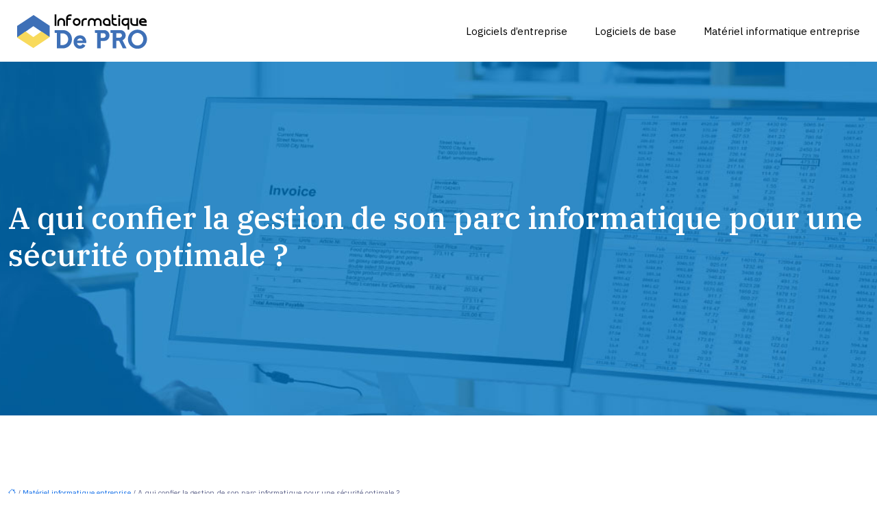

--- FILE ---
content_type: text/html; charset=UTF-8
request_url: https://www.informatique-de-pro.com/a-qui-confier-la-gestion-de-son-parc-informatique-pour-une-securite-optimale/
body_size: 11713
content:
<!DOCTYPE html>
<html lang="fr-FR">
<head>
<meta charset="UTF-8" />
<meta name="viewport" content="width=device-width">
<link rel="shortcut icon" href="/wp-content/uploads/2021/03/favicon-informatique-de-pro.png" />
<script type="application/ld+json">
{
    "@context": "https://schema.org",
    "@graph": [
        {
            "@type": "WebSite",
            "@id": "https://www.informatique-de-pro.com#website",
            "url": "https://www.informatique-de-pro.com",
            "inLanguage": "fr-FR",
            "publisher": {
                "@id": "https://www.informatique-de-pro.com#organization"
            }
        },
        {
            "@type": "Organization",
            "@id": "https://www.informatique-de-pro.com#organization",
            "url": "https://www.informatique-de-pro.com",
            "logo": {
                "@type": "ImageObject",
                "@id": "https://www.informatique-de-pro.com#logo",
                "url": "https://www.informatique-de-pro.com/wp-content/uploads/2021/03/logo-informatique-de-pro.png"
            }
        },
        {
            "@type": "Person",
            "@id": "https://www.informatique-de-pro.com/author/le-club-finance#person",
            "name": "admin",
            "jobTitle": "Rédaction Web",
            "url": "https://www.informatique-de-pro.com/author/le-club-finance",
            "worksFor": {
                "@id": "https://www.informatique-de-pro.com#organization"
            },
            "image": {
                "@type": "ImageObject",
                "url": ""
            }
        },
        {
            "@type": "WebPage",
            "@id": "https://www.informatique-de-pro.com/a-qui-confier-la-gestion-de-son-parc-informatique-pour-une-securite-optimale/#webpage",
            "url": "https://www.informatique-de-pro.com/a-qui-confier-la-gestion-de-son-parc-informatique-pour-une-securite-optimale/",
            "name": "La meilleure gestion de son parc informatique.",
            "isPartOf": {
                "@id": "https://www.informatique-de-pro.com#website"
            },
            "breadcrumb": {
                "@id": "https://www.informatique-de-pro.com/a-qui-confier-la-gestion-de-son-parc-informatique-pour-une-securite-optimale/#breadcrumb"
            },
            "inLanguage": "fr_FR",
            "primaryImageOfPage": {
                "@id": "https://www.informatique-de-pro.com/wp-content/uploads/2022/02/parc-informatique.jpg"
            }
        },
        {
            "@type": "Article",
            "@id": "https://www.informatique-de-pro.com/a-qui-confier-la-gestion-de-son-parc-informatique-pour-une-securite-optimale/#article",
            "headline": "A qui confier la gestion de son parc informatique pour une sécurité optimale ?",
            "description": "Quels sont les facteurs qui déterminent le choix de la société pour assurer la gestion de son parc informatique ? Comment assurer sa sécurité optimale ?",
            "mainEntityOfPage": {
                "@id": "https://www.informatique-de-pro.com/a-qui-confier-la-gestion-de-son-parc-informatique-pour-une-securite-optimale/#webpage"
            },
            "image": {
                "@type": "ImageObject",
                "@id": "https://www.informatique-de-pro.com/wp-content/uploads/2022/02/parc-informatique.jpg",
                "url": "https://www.informatique-de-pro.com/wp-content/uploads/2022/02/parc-informatique.jpg",
                "width": 880,
                "height": 300,
                "alt": "parc informatique"
            },
            "wordCount": 646,
            "isAccessibleForFree": true,
            "articleSection": [
                "Matériel informatique entreprise"
            ],
            "datePublished": "2022-02-21T20:04:23+00:00",
            "author": {
                "@id": "https://www.informatique-de-pro.com/author/le-club-finance#person"
            },
            "publisher": {
                "@id": "https://www.informatique-de-pro.com#organization"
            },
            "inLanguage": "fr-FR"
        },
        {
            "@type": "BreadcrumbList",
            "@id": "https://www.informatique-de-pro.com/a-qui-confier-la-gestion-de-son-parc-informatique-pour-une-securite-optimale/#breadcrumb",
            "itemListElement": [
                {
                    "@type": "ListItem",
                    "position": 1,
                    "name": "Accueil",
                    "item": "https://www.informatique-de-pro.com/"
                },
                {
                    "@type": "ListItem",
                    "position": 2,
                    "name": "Matériel informatique entreprise",
                    "item": "https://www.informatique-de-pro.com/materiel-informatique-entreprise/"
                },
                {
                    "@type": "ListItem",
                    "position": 3,
                    "name": "A qui confier la gestion de son parc informatique pour une sécurité optimale ?",
                    "item": "https://www.informatique-de-pro.com/a-qui-confier-la-gestion-de-son-parc-informatique-pour-une-securite-optimale/"
                }
            ]
        }
    ]
}</script>
<meta name='robots' content='max-image-preview:large' />
<title>La meilleure gestion de son parc informatique.</title><meta name="description" content="Quels sont les facteurs qui déterminent le choix de la société pour assurer la gestion de son parc informatique ? Comment assurer sa sécurité optimale ?"><link rel="alternate" title="oEmbed (JSON)" type="application/json+oembed" href="https://www.informatique-de-pro.com/wp-json/oembed/1.0/embed?url=https%3A%2F%2Fwww.informatique-de-pro.com%2Fa-qui-confier-la-gestion-de-son-parc-informatique-pour-une-securite-optimale%2F" />
<link rel="alternate" title="oEmbed (XML)" type="text/xml+oembed" href="https://www.informatique-de-pro.com/wp-json/oembed/1.0/embed?url=https%3A%2F%2Fwww.informatique-de-pro.com%2Fa-qui-confier-la-gestion-de-son-parc-informatique-pour-une-securite-optimale%2F&#038;format=xml" />
<style id='wp-img-auto-sizes-contain-inline-css' type='text/css'>
img:is([sizes=auto i],[sizes^="auto," i]){contain-intrinsic-size:3000px 1500px}
/*# sourceURL=wp-img-auto-sizes-contain-inline-css */
</style>
<style id='wp-block-library-inline-css' type='text/css'>
:root{--wp-block-synced-color:#7a00df;--wp-block-synced-color--rgb:122,0,223;--wp-bound-block-color:var(--wp-block-synced-color);--wp-editor-canvas-background:#ddd;--wp-admin-theme-color:#007cba;--wp-admin-theme-color--rgb:0,124,186;--wp-admin-theme-color-darker-10:#006ba1;--wp-admin-theme-color-darker-10--rgb:0,107,160.5;--wp-admin-theme-color-darker-20:#005a87;--wp-admin-theme-color-darker-20--rgb:0,90,135;--wp-admin-border-width-focus:2px}@media (min-resolution:192dpi){:root{--wp-admin-border-width-focus:1.5px}}.wp-element-button{cursor:pointer}:root .has-very-light-gray-background-color{background-color:#eee}:root .has-very-dark-gray-background-color{background-color:#313131}:root .has-very-light-gray-color{color:#eee}:root .has-very-dark-gray-color{color:#313131}:root .has-vivid-green-cyan-to-vivid-cyan-blue-gradient-background{background:linear-gradient(135deg,#00d084,#0693e3)}:root .has-purple-crush-gradient-background{background:linear-gradient(135deg,#34e2e4,#4721fb 50%,#ab1dfe)}:root .has-hazy-dawn-gradient-background{background:linear-gradient(135deg,#faaca8,#dad0ec)}:root .has-subdued-olive-gradient-background{background:linear-gradient(135deg,#fafae1,#67a671)}:root .has-atomic-cream-gradient-background{background:linear-gradient(135deg,#fdd79a,#004a59)}:root .has-nightshade-gradient-background{background:linear-gradient(135deg,#330968,#31cdcf)}:root .has-midnight-gradient-background{background:linear-gradient(135deg,#020381,#2874fc)}:root{--wp--preset--font-size--normal:16px;--wp--preset--font-size--huge:42px}.has-regular-font-size{font-size:1em}.has-larger-font-size{font-size:2.625em}.has-normal-font-size{font-size:var(--wp--preset--font-size--normal)}.has-huge-font-size{font-size:var(--wp--preset--font-size--huge)}.has-text-align-center{text-align:center}.has-text-align-left{text-align:left}.has-text-align-right{text-align:right}.has-fit-text{white-space:nowrap!important}#end-resizable-editor-section{display:none}.aligncenter{clear:both}.items-justified-left{justify-content:flex-start}.items-justified-center{justify-content:center}.items-justified-right{justify-content:flex-end}.items-justified-space-between{justify-content:space-between}.screen-reader-text{border:0;clip-path:inset(50%);height:1px;margin:-1px;overflow:hidden;padding:0;position:absolute;width:1px;word-wrap:normal!important}.screen-reader-text:focus{background-color:#ddd;clip-path:none;color:#444;display:block;font-size:1em;height:auto;left:5px;line-height:normal;padding:15px 23px 14px;text-decoration:none;top:5px;width:auto;z-index:100000}html :where(.has-border-color){border-style:solid}html :where([style*=border-top-color]){border-top-style:solid}html :where([style*=border-right-color]){border-right-style:solid}html :where([style*=border-bottom-color]){border-bottom-style:solid}html :where([style*=border-left-color]){border-left-style:solid}html :where([style*=border-width]){border-style:solid}html :where([style*=border-top-width]){border-top-style:solid}html :where([style*=border-right-width]){border-right-style:solid}html :where([style*=border-bottom-width]){border-bottom-style:solid}html :where([style*=border-left-width]){border-left-style:solid}html :where(img[class*=wp-image-]){height:auto;max-width:100%}:where(figure){margin:0 0 1em}html :where(.is-position-sticky){--wp-admin--admin-bar--position-offset:var(--wp-admin--admin-bar--height,0px)}@media screen and (max-width:600px){html :where(.is-position-sticky){--wp-admin--admin-bar--position-offset:0px}}

/*# sourceURL=wp-block-library-inline-css */
</style><style id='global-styles-inline-css' type='text/css'>
:root{--wp--preset--aspect-ratio--square: 1;--wp--preset--aspect-ratio--4-3: 4/3;--wp--preset--aspect-ratio--3-4: 3/4;--wp--preset--aspect-ratio--3-2: 3/2;--wp--preset--aspect-ratio--2-3: 2/3;--wp--preset--aspect-ratio--16-9: 16/9;--wp--preset--aspect-ratio--9-16: 9/16;--wp--preset--color--black: #000000;--wp--preset--color--cyan-bluish-gray: #abb8c3;--wp--preset--color--white: #ffffff;--wp--preset--color--pale-pink: #f78da7;--wp--preset--color--vivid-red: #cf2e2e;--wp--preset--color--luminous-vivid-orange: #ff6900;--wp--preset--color--luminous-vivid-amber: #fcb900;--wp--preset--color--light-green-cyan: #7bdcb5;--wp--preset--color--vivid-green-cyan: #00d084;--wp--preset--color--pale-cyan-blue: #8ed1fc;--wp--preset--color--vivid-cyan-blue: #0693e3;--wp--preset--color--vivid-purple: #9b51e0;--wp--preset--color--base: #f9f9f9;--wp--preset--color--base-2: #ffffff;--wp--preset--color--contrast: #111111;--wp--preset--color--contrast-2: #636363;--wp--preset--color--contrast-3: #A4A4A4;--wp--preset--color--accent: #cfcabe;--wp--preset--color--accent-2: #c2a990;--wp--preset--color--accent-3: #d8613c;--wp--preset--color--accent-4: #b1c5a4;--wp--preset--color--accent-5: #b5bdbc;--wp--preset--gradient--vivid-cyan-blue-to-vivid-purple: linear-gradient(135deg,rgb(6,147,227) 0%,rgb(155,81,224) 100%);--wp--preset--gradient--light-green-cyan-to-vivid-green-cyan: linear-gradient(135deg,rgb(122,220,180) 0%,rgb(0,208,130) 100%);--wp--preset--gradient--luminous-vivid-amber-to-luminous-vivid-orange: linear-gradient(135deg,rgb(252,185,0) 0%,rgb(255,105,0) 100%);--wp--preset--gradient--luminous-vivid-orange-to-vivid-red: linear-gradient(135deg,rgb(255,105,0) 0%,rgb(207,46,46) 100%);--wp--preset--gradient--very-light-gray-to-cyan-bluish-gray: linear-gradient(135deg,rgb(238,238,238) 0%,rgb(169,184,195) 100%);--wp--preset--gradient--cool-to-warm-spectrum: linear-gradient(135deg,rgb(74,234,220) 0%,rgb(151,120,209) 20%,rgb(207,42,186) 40%,rgb(238,44,130) 60%,rgb(251,105,98) 80%,rgb(254,248,76) 100%);--wp--preset--gradient--blush-light-purple: linear-gradient(135deg,rgb(255,206,236) 0%,rgb(152,150,240) 100%);--wp--preset--gradient--blush-bordeaux: linear-gradient(135deg,rgb(254,205,165) 0%,rgb(254,45,45) 50%,rgb(107,0,62) 100%);--wp--preset--gradient--luminous-dusk: linear-gradient(135deg,rgb(255,203,112) 0%,rgb(199,81,192) 50%,rgb(65,88,208) 100%);--wp--preset--gradient--pale-ocean: linear-gradient(135deg,rgb(255,245,203) 0%,rgb(182,227,212) 50%,rgb(51,167,181) 100%);--wp--preset--gradient--electric-grass: linear-gradient(135deg,rgb(202,248,128) 0%,rgb(113,206,126) 100%);--wp--preset--gradient--midnight: linear-gradient(135deg,rgb(2,3,129) 0%,rgb(40,116,252) 100%);--wp--preset--gradient--gradient-1: linear-gradient(to bottom, #cfcabe 0%, #F9F9F9 100%);--wp--preset--gradient--gradient-2: linear-gradient(to bottom, #C2A990 0%, #F9F9F9 100%);--wp--preset--gradient--gradient-3: linear-gradient(to bottom, #D8613C 0%, #F9F9F9 100%);--wp--preset--gradient--gradient-4: linear-gradient(to bottom, #B1C5A4 0%, #F9F9F9 100%);--wp--preset--gradient--gradient-5: linear-gradient(to bottom, #B5BDBC 0%, #F9F9F9 100%);--wp--preset--gradient--gradient-6: linear-gradient(to bottom, #A4A4A4 0%, #F9F9F9 100%);--wp--preset--gradient--gradient-7: linear-gradient(to bottom, #cfcabe 50%, #F9F9F9 50%);--wp--preset--gradient--gradient-8: linear-gradient(to bottom, #C2A990 50%, #F9F9F9 50%);--wp--preset--gradient--gradient-9: linear-gradient(to bottom, #D8613C 50%, #F9F9F9 50%);--wp--preset--gradient--gradient-10: linear-gradient(to bottom, #B1C5A4 50%, #F9F9F9 50%);--wp--preset--gradient--gradient-11: linear-gradient(to bottom, #B5BDBC 50%, #F9F9F9 50%);--wp--preset--gradient--gradient-12: linear-gradient(to bottom, #A4A4A4 50%, #F9F9F9 50%);--wp--preset--font-size--small: 13px;--wp--preset--font-size--medium: 20px;--wp--preset--font-size--large: 36px;--wp--preset--font-size--x-large: 42px;--wp--preset--spacing--20: min(1.5rem, 2vw);--wp--preset--spacing--30: min(2.5rem, 3vw);--wp--preset--spacing--40: min(4rem, 5vw);--wp--preset--spacing--50: min(6.5rem, 8vw);--wp--preset--spacing--60: min(10.5rem, 13vw);--wp--preset--spacing--70: 3.38rem;--wp--preset--spacing--80: 5.06rem;--wp--preset--spacing--10: 1rem;--wp--preset--shadow--natural: 6px 6px 9px rgba(0, 0, 0, 0.2);--wp--preset--shadow--deep: 12px 12px 50px rgba(0, 0, 0, 0.4);--wp--preset--shadow--sharp: 6px 6px 0px rgba(0, 0, 0, 0.2);--wp--preset--shadow--outlined: 6px 6px 0px -3px rgb(255, 255, 255), 6px 6px rgb(0, 0, 0);--wp--preset--shadow--crisp: 6px 6px 0px rgb(0, 0, 0);}:root { --wp--style--global--content-size: 1320px;--wp--style--global--wide-size: 1920px; }:where(body) { margin: 0; }.wp-site-blocks { padding-top: var(--wp--style--root--padding-top); padding-bottom: var(--wp--style--root--padding-bottom); }.has-global-padding { padding-right: var(--wp--style--root--padding-right); padding-left: var(--wp--style--root--padding-left); }.has-global-padding > .alignfull { margin-right: calc(var(--wp--style--root--padding-right) * -1); margin-left: calc(var(--wp--style--root--padding-left) * -1); }.has-global-padding :where(:not(.alignfull.is-layout-flow) > .has-global-padding:not(.wp-block-block, .alignfull)) { padding-right: 0; padding-left: 0; }.has-global-padding :where(:not(.alignfull.is-layout-flow) > .has-global-padding:not(.wp-block-block, .alignfull)) > .alignfull { margin-left: 0; margin-right: 0; }.wp-site-blocks > .alignleft { float: left; margin-right: 2em; }.wp-site-blocks > .alignright { float: right; margin-left: 2em; }.wp-site-blocks > .aligncenter { justify-content: center; margin-left: auto; margin-right: auto; }:where(.wp-site-blocks) > * { margin-block-start: 1.2rem; margin-block-end: 0; }:where(.wp-site-blocks) > :first-child { margin-block-start: 0; }:where(.wp-site-blocks) > :last-child { margin-block-end: 0; }:root { --wp--style--block-gap: 1.2rem; }:root :where(.is-layout-flow) > :first-child{margin-block-start: 0;}:root :where(.is-layout-flow) > :last-child{margin-block-end: 0;}:root :where(.is-layout-flow) > *{margin-block-start: 1.2rem;margin-block-end: 0;}:root :where(.is-layout-constrained) > :first-child{margin-block-start: 0;}:root :where(.is-layout-constrained) > :last-child{margin-block-end: 0;}:root :where(.is-layout-constrained) > *{margin-block-start: 1.2rem;margin-block-end: 0;}:root :where(.is-layout-flex){gap: 1.2rem;}:root :where(.is-layout-grid){gap: 1.2rem;}.is-layout-flow > .alignleft{float: left;margin-inline-start: 0;margin-inline-end: 2em;}.is-layout-flow > .alignright{float: right;margin-inline-start: 2em;margin-inline-end: 0;}.is-layout-flow > .aligncenter{margin-left: auto !important;margin-right: auto !important;}.is-layout-constrained > .alignleft{float: left;margin-inline-start: 0;margin-inline-end: 2em;}.is-layout-constrained > .alignright{float: right;margin-inline-start: 2em;margin-inline-end: 0;}.is-layout-constrained > .aligncenter{margin-left: auto !important;margin-right: auto !important;}.is-layout-constrained > :where(:not(.alignleft):not(.alignright):not(.alignfull)){max-width: var(--wp--style--global--content-size);margin-left: auto !important;margin-right: auto !important;}.is-layout-constrained > .alignwide{max-width: var(--wp--style--global--wide-size);}body .is-layout-flex{display: flex;}.is-layout-flex{flex-wrap: wrap;align-items: center;}.is-layout-flex > :is(*, div){margin: 0;}body .is-layout-grid{display: grid;}.is-layout-grid > :is(*, div){margin: 0;}body{--wp--style--root--padding-top: 0px;--wp--style--root--padding-right: var(--wp--preset--spacing--50);--wp--style--root--padding-bottom: 0px;--wp--style--root--padding-left: var(--wp--preset--spacing--50);}a:where(:not(.wp-element-button)){text-decoration: underline;}:root :where(a:where(:not(.wp-element-button)):hover){text-decoration: none;}:root :where(.wp-element-button, .wp-block-button__link){background-color: var(--wp--preset--color--contrast);border-radius: .33rem;border-color: var(--wp--preset--color--contrast);border-width: 0;color: var(--wp--preset--color--base);font-family: inherit;font-size: var(--wp--preset--font-size--small);font-style: normal;font-weight: 500;letter-spacing: inherit;line-height: inherit;padding-top: 0.6rem;padding-right: 1rem;padding-bottom: 0.6rem;padding-left: 1rem;text-decoration: none;text-transform: inherit;}:root :where(.wp-element-button:hover, .wp-block-button__link:hover){background-color: var(--wp--preset--color--contrast-2);border-color: var(--wp--preset--color--contrast-2);color: var(--wp--preset--color--base);}:root :where(.wp-element-button:focus, .wp-block-button__link:focus){background-color: var(--wp--preset--color--contrast-2);border-color: var(--wp--preset--color--contrast-2);color: var(--wp--preset--color--base);outline-color: var(--wp--preset--color--contrast);outline-offset: 2px;outline-style: dotted;outline-width: 1px;}:root :where(.wp-element-button:active, .wp-block-button__link:active){background-color: var(--wp--preset--color--contrast);color: var(--wp--preset--color--base);}:root :where(.wp-element-caption, .wp-block-audio figcaption, .wp-block-embed figcaption, .wp-block-gallery figcaption, .wp-block-image figcaption, .wp-block-table figcaption, .wp-block-video figcaption){color: var(--wp--preset--color--contrast-2);font-family: var(--wp--preset--font-family--body);font-size: 0.8rem;}.has-black-color{color: var(--wp--preset--color--black) !important;}.has-cyan-bluish-gray-color{color: var(--wp--preset--color--cyan-bluish-gray) !important;}.has-white-color{color: var(--wp--preset--color--white) !important;}.has-pale-pink-color{color: var(--wp--preset--color--pale-pink) !important;}.has-vivid-red-color{color: var(--wp--preset--color--vivid-red) !important;}.has-luminous-vivid-orange-color{color: var(--wp--preset--color--luminous-vivid-orange) !important;}.has-luminous-vivid-amber-color{color: var(--wp--preset--color--luminous-vivid-amber) !important;}.has-light-green-cyan-color{color: var(--wp--preset--color--light-green-cyan) !important;}.has-vivid-green-cyan-color{color: var(--wp--preset--color--vivid-green-cyan) !important;}.has-pale-cyan-blue-color{color: var(--wp--preset--color--pale-cyan-blue) !important;}.has-vivid-cyan-blue-color{color: var(--wp--preset--color--vivid-cyan-blue) !important;}.has-vivid-purple-color{color: var(--wp--preset--color--vivid-purple) !important;}.has-base-color{color: var(--wp--preset--color--base) !important;}.has-base-2-color{color: var(--wp--preset--color--base-2) !important;}.has-contrast-color{color: var(--wp--preset--color--contrast) !important;}.has-contrast-2-color{color: var(--wp--preset--color--contrast-2) !important;}.has-contrast-3-color{color: var(--wp--preset--color--contrast-3) !important;}.has-accent-color{color: var(--wp--preset--color--accent) !important;}.has-accent-2-color{color: var(--wp--preset--color--accent-2) !important;}.has-accent-3-color{color: var(--wp--preset--color--accent-3) !important;}.has-accent-4-color{color: var(--wp--preset--color--accent-4) !important;}.has-accent-5-color{color: var(--wp--preset--color--accent-5) !important;}.has-black-background-color{background-color: var(--wp--preset--color--black) !important;}.has-cyan-bluish-gray-background-color{background-color: var(--wp--preset--color--cyan-bluish-gray) !important;}.has-white-background-color{background-color: var(--wp--preset--color--white) !important;}.has-pale-pink-background-color{background-color: var(--wp--preset--color--pale-pink) !important;}.has-vivid-red-background-color{background-color: var(--wp--preset--color--vivid-red) !important;}.has-luminous-vivid-orange-background-color{background-color: var(--wp--preset--color--luminous-vivid-orange) !important;}.has-luminous-vivid-amber-background-color{background-color: var(--wp--preset--color--luminous-vivid-amber) !important;}.has-light-green-cyan-background-color{background-color: var(--wp--preset--color--light-green-cyan) !important;}.has-vivid-green-cyan-background-color{background-color: var(--wp--preset--color--vivid-green-cyan) !important;}.has-pale-cyan-blue-background-color{background-color: var(--wp--preset--color--pale-cyan-blue) !important;}.has-vivid-cyan-blue-background-color{background-color: var(--wp--preset--color--vivid-cyan-blue) !important;}.has-vivid-purple-background-color{background-color: var(--wp--preset--color--vivid-purple) !important;}.has-base-background-color{background-color: var(--wp--preset--color--base) !important;}.has-base-2-background-color{background-color: var(--wp--preset--color--base-2) !important;}.has-contrast-background-color{background-color: var(--wp--preset--color--contrast) !important;}.has-contrast-2-background-color{background-color: var(--wp--preset--color--contrast-2) !important;}.has-contrast-3-background-color{background-color: var(--wp--preset--color--contrast-3) !important;}.has-accent-background-color{background-color: var(--wp--preset--color--accent) !important;}.has-accent-2-background-color{background-color: var(--wp--preset--color--accent-2) !important;}.has-accent-3-background-color{background-color: var(--wp--preset--color--accent-3) !important;}.has-accent-4-background-color{background-color: var(--wp--preset--color--accent-4) !important;}.has-accent-5-background-color{background-color: var(--wp--preset--color--accent-5) !important;}.has-black-border-color{border-color: var(--wp--preset--color--black) !important;}.has-cyan-bluish-gray-border-color{border-color: var(--wp--preset--color--cyan-bluish-gray) !important;}.has-white-border-color{border-color: var(--wp--preset--color--white) !important;}.has-pale-pink-border-color{border-color: var(--wp--preset--color--pale-pink) !important;}.has-vivid-red-border-color{border-color: var(--wp--preset--color--vivid-red) !important;}.has-luminous-vivid-orange-border-color{border-color: var(--wp--preset--color--luminous-vivid-orange) !important;}.has-luminous-vivid-amber-border-color{border-color: var(--wp--preset--color--luminous-vivid-amber) !important;}.has-light-green-cyan-border-color{border-color: var(--wp--preset--color--light-green-cyan) !important;}.has-vivid-green-cyan-border-color{border-color: var(--wp--preset--color--vivid-green-cyan) !important;}.has-pale-cyan-blue-border-color{border-color: var(--wp--preset--color--pale-cyan-blue) !important;}.has-vivid-cyan-blue-border-color{border-color: var(--wp--preset--color--vivid-cyan-blue) !important;}.has-vivid-purple-border-color{border-color: var(--wp--preset--color--vivid-purple) !important;}.has-base-border-color{border-color: var(--wp--preset--color--base) !important;}.has-base-2-border-color{border-color: var(--wp--preset--color--base-2) !important;}.has-contrast-border-color{border-color: var(--wp--preset--color--contrast) !important;}.has-contrast-2-border-color{border-color: var(--wp--preset--color--contrast-2) !important;}.has-contrast-3-border-color{border-color: var(--wp--preset--color--contrast-3) !important;}.has-accent-border-color{border-color: var(--wp--preset--color--accent) !important;}.has-accent-2-border-color{border-color: var(--wp--preset--color--accent-2) !important;}.has-accent-3-border-color{border-color: var(--wp--preset--color--accent-3) !important;}.has-accent-4-border-color{border-color: var(--wp--preset--color--accent-4) !important;}.has-accent-5-border-color{border-color: var(--wp--preset--color--accent-5) !important;}.has-vivid-cyan-blue-to-vivid-purple-gradient-background{background: var(--wp--preset--gradient--vivid-cyan-blue-to-vivid-purple) !important;}.has-light-green-cyan-to-vivid-green-cyan-gradient-background{background: var(--wp--preset--gradient--light-green-cyan-to-vivid-green-cyan) !important;}.has-luminous-vivid-amber-to-luminous-vivid-orange-gradient-background{background: var(--wp--preset--gradient--luminous-vivid-amber-to-luminous-vivid-orange) !important;}.has-luminous-vivid-orange-to-vivid-red-gradient-background{background: var(--wp--preset--gradient--luminous-vivid-orange-to-vivid-red) !important;}.has-very-light-gray-to-cyan-bluish-gray-gradient-background{background: var(--wp--preset--gradient--very-light-gray-to-cyan-bluish-gray) !important;}.has-cool-to-warm-spectrum-gradient-background{background: var(--wp--preset--gradient--cool-to-warm-spectrum) !important;}.has-blush-light-purple-gradient-background{background: var(--wp--preset--gradient--blush-light-purple) !important;}.has-blush-bordeaux-gradient-background{background: var(--wp--preset--gradient--blush-bordeaux) !important;}.has-luminous-dusk-gradient-background{background: var(--wp--preset--gradient--luminous-dusk) !important;}.has-pale-ocean-gradient-background{background: var(--wp--preset--gradient--pale-ocean) !important;}.has-electric-grass-gradient-background{background: var(--wp--preset--gradient--electric-grass) !important;}.has-midnight-gradient-background{background: var(--wp--preset--gradient--midnight) !important;}.has-gradient-1-gradient-background{background: var(--wp--preset--gradient--gradient-1) !important;}.has-gradient-2-gradient-background{background: var(--wp--preset--gradient--gradient-2) !important;}.has-gradient-3-gradient-background{background: var(--wp--preset--gradient--gradient-3) !important;}.has-gradient-4-gradient-background{background: var(--wp--preset--gradient--gradient-4) !important;}.has-gradient-5-gradient-background{background: var(--wp--preset--gradient--gradient-5) !important;}.has-gradient-6-gradient-background{background: var(--wp--preset--gradient--gradient-6) !important;}.has-gradient-7-gradient-background{background: var(--wp--preset--gradient--gradient-7) !important;}.has-gradient-8-gradient-background{background: var(--wp--preset--gradient--gradient-8) !important;}.has-gradient-9-gradient-background{background: var(--wp--preset--gradient--gradient-9) !important;}.has-gradient-10-gradient-background{background: var(--wp--preset--gradient--gradient-10) !important;}.has-gradient-11-gradient-background{background: var(--wp--preset--gradient--gradient-11) !important;}.has-gradient-12-gradient-background{background: var(--wp--preset--gradient--gradient-12) !important;}.has-small-font-size{font-size: var(--wp--preset--font-size--small) !important;}.has-medium-font-size{font-size: var(--wp--preset--font-size--medium) !important;}.has-large-font-size{font-size: var(--wp--preset--font-size--large) !important;}.has-x-large-font-size{font-size: var(--wp--preset--font-size--x-large) !important;}
/*# sourceURL=global-styles-inline-css */
</style>

<link rel='stylesheet' id='default-css' href='https://www.informatique-de-pro.com/wp-content/themes/factory-templates-4/style.css?ver=73afd75fa9d9eecbef799791d45dc63c' type='text/css' media='all' />
<link rel='stylesheet' id='bootstrap5-css' href='https://www.informatique-de-pro.com/wp-content/themes/factory-templates-4/css/bootstrap.min.css?ver=73afd75fa9d9eecbef799791d45dc63c' type='text/css' media='all' />
<link rel='stylesheet' id='bootstrap-icon-css' href='https://www.informatique-de-pro.com/wp-content/themes/factory-templates-4/css/bootstrap-icons.css?ver=73afd75fa9d9eecbef799791d45dc63c' type='text/css' media='all' />
<link rel='stylesheet' id='global-css' href='https://www.informatique-de-pro.com/wp-content/themes/factory-templates-4/css/global.css?ver=73afd75fa9d9eecbef799791d45dc63c' type='text/css' media='all' />
<link rel='stylesheet' id='light-theme-css' href='https://www.informatique-de-pro.com/wp-content/themes/factory-templates-4/css/light.css?ver=73afd75fa9d9eecbef799791d45dc63c' type='text/css' media='all' />
<script type="text/javascript" src="https://code.jquery.com/jquery-3.2.1.min.js?ver=73afd75fa9d9eecbef799791d45dc63c" id="jquery3.2.1-js"></script>
<script type="text/javascript" src="https://www.informatique-de-pro.com/wp-content/themes/factory-templates-4/js/fn.js?ver=73afd75fa9d9eecbef799791d45dc63c" id="default_script-js"></script>
<link rel="https://api.w.org/" href="https://www.informatique-de-pro.com/wp-json/" /><link rel="alternate" title="JSON" type="application/json" href="https://www.informatique-de-pro.com/wp-json/wp/v2/posts/566" /><link rel="EditURI" type="application/rsd+xml" title="RSD" href="https://www.informatique-de-pro.com/xmlrpc.php?rsd" />
<link rel="canonical" href="https://www.informatique-de-pro.com/a-qui-confier-la-gestion-de-son-parc-informatique-pour-une-securite-optimale/" />
<link rel='shortlink' href='https://www.informatique-de-pro.com/?p=566' />
 
<meta name="google-site-verification" content="HYx_1WcEpxiU1R0_3RlWnDlZwYUVqPEe0gdSrV8b_b4" />
<meta name="google-site-verification" content="KacWuJPtXU9dmZHPGO3E-lTS-jXEDFpRDTVz192buLw" />
<link href="https://fonts.googleapis.com/css2?family=IBM+Plex+Sans&family=IBM+Plex+Serif:wght@500&display=swap" rel="stylesheet"> 
<style type="text/css">
.default_color_background,.menu-bars{background-color : #1a73e9 }.default_color_text,a,h1 span,h2 span,h3 span,h4 span,h5 span,h6 span{color :#1a73e9 }.navigation li a,.navigation li.disabled,.navigation li.active a,.owl-dots .owl-dot.active span,.owl-dots .owl-dot:hover span{background-color: #1a73e9;}
.block-spc{border-color:#1a73e9}
.page-content a{color : #1a73e9 }.page-content a:hover{color : #f8d85d }.home .body-content a{color : #1a73e9 }.home .body-content a:hover{color : #f8d85d }.col-menu,.main-navigation{background-color:#ffffff;}.main-navigation nav li{padding:0 10px;}.main-navigation.scrolled{background-color:#ffffff;}.main-navigation {-webkit-box-shadow: 0 2px 13px 0 rgba(0, 0, 0, .1);-moz-box-shadow: 0 2px 13px 0 rgba(0, 0, 0, .1);box-shadow: 0 2px 13px 0 rgba(0, 0, 0, .1);}
.main-navigation .logo-main{padding: 10px 10px 10px 10px;}.main-navigation  .logo-sticky{height: Auto;}.main-navigation .sub-menu{background-color: #ffffff;}nav li a{font-size:15px;}nav li a{line-height:25px;}nav li a{color:#000000!important;}nav li:hover > a,.current-menu-item > a{color:#1a73e9!important;}.scrolled nav li a{color:#000000!important;}.scrolled nav li:hover a,.scrolled .current-menu-item a{color:#1a73e9!important;}.sub-menu a{color:#000000!important;}.archive h1{color:#ffffff!important;}.category .subheader,.single .subheader{padding:200px 0 }.archive h1{text-align:left!important;} .archive h1{font-size:45px}  .archive h2,.cat-description h2{font-size:25px} .archive h2 a,.cat-description h2{color:#151515!important;}.archive .readmore{background-color:#1a73e9;}.archive .readmore{color:#ffffff;}.archive .readmore:hover{background-color:#f8d85d;}.archive .readmore:hover{color:#151515;}.archive .readmore{padding:8px 20px;}.archive .readmore{border-width: 0px}.single h1{color:#ffffff!important;}.single .the-post h2{color:#000!important;}.single .the-post h3{color:#000!important;}.single .the-post h4{color:#000!important;}.single .the-post h5{color:#000!important;}.single .the-post h6{color:#000!important;} .single .post-content a{color:#1a73e9} .single .post-content a:hover{color:#f8d85d}.single h1{text-align:left!important;}.single h1{font-size: 45px}.single h2{font-size: 25px}.single h3{font-size: 21px}.single h4{font-size: 18px}.single h5{font-size: 16px}.single h6{font-size: 15px}footer{background-position:top } #back_to_top{background-color:#1a73e9;}#back_to_top i, #back_to_top svg{color:#fff;} footer{padding:120px 0px 0px} #back_to_top {padding:3px 9px 6px;}</style>
<style>:root {
    --color-primary: #1a73e9;
    --color-primary-light: #2195ff;
    --color-primary-dark: #1250a3;
    --color-primary-hover: #1767d1;
    --color-primary-muted: #29b8ff;
            --color-background: #fff;
    --color-text: #ffffff;
} </style>
<style id="custom-st" type="text/css">
body{font-family:"IBM Plex Sans";color:#63688e;font-size:16px;font-weight:400;line-height:26px;}h1,h2,h3,h4,h5,h6{font-family:"IBM Plex Serif";font-weight:500;}.navbar-toggler{border:none}.sub-menu li a{line-height:30px;}.main-navigation .menu-item-has-children::after {top:7px;color:#1a73e9;}.bloc1:before{background-image:url(/wp-content/uploads/2021/02/inner_startup_03.png);background-position:left bottom;background-size:cover;content:'';position:absolute;right:0;bottom:0;height:100%;width:60%;z-index:1;}.titre-sur-deux{font-family:"IBM Plex Sans";font-weight:500;}.titre-underline{position:relative;}.titre-underline:before{content:"";position:absolute;padding-top:12px;bottom:-6px;-webkit-mask-image:url(/wp-content/uploads/2021/02/variable-underline-medium.png);-webkit-mask-size:auto 100%;-webkit-mask-repeat:no-repeat;transform:rotate(-1deg);z-index:0;background-color:#f8d85d;left:-.1em;right:49.8%;-webkit-mask-position:bottom left;transform-origin:100% 50%;}.titre-underline:after{content:"";position:absolute;padding-top:12px;bottom:-6px;-webkit-mask-image:url(/wp-content/uploads/2021/02/variable-underline-medium.png);-webkit-mask-size:auto 100%;-webkit-mask-repeat:no-repeat;transform:rotate(-1deg);z-index:0;left:49.8%;right:-.2em;-webkit-mask-position:bottom right;transform-origin:0 50%;background-color:#f8d85d;}.block-hover:hover{background-color:#1a73e9;}.block-hover:hover img{filter:brightness(10);}.block-hover:hover p{color:#fff!important;}.block-hover:hover h3{color:rgba(255,255,255,0.8)!important;}.shape-rotate{position:absolute;top:7em;left:52em;}.shape-rotate img{animation-name:rotateme;animation-duration:20s;animation-iteration-count:infinite;animation-timing-function:linear;}@keyframes rotateme{0%{-webkit-transform:rotate(0deg);transform:rotate(0deg);}100%{-webkit-transform:rotate(360deg);transform:rotate(360deg);}}.big-colonness,.big-colonness2{background-image:url(/wp-content/uploads/2021/02/background_dots_02-1.jpg);background-position:50% -70%;background-size:cover;background-repeat:no-repeat;position:relative;background-attachment:fixed;}.big-colonness2{background-image:url(/wp-content/uploads/2021/02/background_dots_04-1-1.jpg);}.shape-block22{position:absolute;left:10em;top:8em;}.nombre {display:inline-block;}.topp-image{position:relative;margin-top:-5%!important;}.fleche{position:absolute;left:-2em;top:1em;}.last-bloc{position:relative;margin-top:-10%;z-index:-1;}footer{color:#000;font-size:15px;}#back_to_top svg {width:20px;}#inactive,.to-top {box-shadow:none;z-index:3;}.widget_footer img{margin-bottom:20px;}footer .footer-widget{color:#000000;font-family:"IBM Plex Serif";font-weight:500;line-height:35px;font-size:23px!important;margin-bottom:30px!important;border-bottom:none!important;}footer ul{list-style:none;margin:0;padding:0;}footer ul li{left:0;-webkit-transition:0.5s all ease;transition:0.5s all ease;position:relative;margin-bottom:10px;}footer ul li:hover{left:7px;color:#1a73e9;}footer .copyright{text-align:center;font-size:16px;color:#000000;font-weight:400;margin-top:40px;padding:30px 10px;}.archive h2 {margin-bottom:0.5em;}.archive .post{box-shadow:0 30px 100px 0 rgba(221,224,231,0.5);padding:30px;}.archive .readmore{letter-spacing:0.3px;font-size:13px;line-height:24px;font-weight:600;text-transform:uppercase;}.widget_sidebar{margin-bottom:50px;border-radius:3px;box-shadow:0 0 30px 0 rgb(243 246 255);padding:20px 10%;}.widget_sidebar .sidebar-widget{margin-bottom:1em;color:#63688e;text-align:left;position:relative;font-weight:500;border-bottom:1px solid #ededed;font-size:18px;line-height:28px;}.sidebar-widget::after{content:"";display:block;padding-top:2px;background-color:#1a73e9;width:50px;margin-top:15px;}.single .sidebar-ma{text-align:left;}.single .all-post-content{margin-bottom:50px;}@media screen and (max-width:960px){.xxx .has-global-padding{padding-left:10px;padding-right:10px;}.bloc1:before{width:100%;}.elimn{display:none!important;}.classic-menu li a{padding:5px 0;}nav li a{line-height:25px;}.parag{padding-left:0!important;padding-right:0!important;}.espspec{height:10px!important;}.reduit-esp{padding-top:30px!important;padding-bottom:30px!important;padding-right:30px!important;padding-left:30px!important;}.bloc1 {min-height:60vh !important;}.main-navigation .menu-item-has-children::after{top:16px;}h1{font-size:30px!important;}h2{font-size:20px!important;}h3{font-size:18px!important;}.category .subheader,.single .subheader {padding:70px 0px;}footer .copyright{padding:25px 50px;margin-top:30px!important;}footer .widgets{padding:0 30px!important;}footer{padding:40px 0 0;}}</style>
</head> 

<body class="wp-singular post-template-default single single-post postid-566 single-format-standard wp-theme-factory-templates-4 catid-2" style="">

<div class="main-navigation  container-fluid is_sticky ">
<nav class="navbar navbar-expand-lg  container-xxl">

<a id="logo" href="https://www.informatique-de-pro.com">
<img class="logo-main" src="/wp-content/uploads/2021/03/logo-informatique-de-pro.png"  width="Auto"   alt="logo">
<img class="logo-sticky" src="/wp-content/uploads/2021/03/logo-informatique-de-pro.png" width="auto" height="Auto" alt="logo"></a>

    <button class="navbar-toggler" type="button" data-bs-toggle="collapse" data-bs-target="#navbarSupportedContent" aria-controls="navbarSupportedContent" aria-expanded="false" aria-label="Toggle navigation">
      <span class="navbar-toggler-icon"><i class="bi bi-list"></i></span>
    </button>

    <div class="collapse navbar-collapse" id="navbarSupportedContent">

<ul id="main-menu" class="classic-menu navbar-nav ms-auto mb-2 mb-lg-0"><li id="menu-item-406" class="menu-item menu-item-type-taxonomy menu-item-object-category"><a href="https://www.informatique-de-pro.com/logiciels-dentreprise/">Logiciels d&rsquo;entreprise</a></li>
<li id="menu-item-407" class="menu-item menu-item-type-taxonomy menu-item-object-category"><a href="https://www.informatique-de-pro.com/logiciels-de-base/">Logiciels de base</a></li>
<li id="menu-item-408" class="menu-item menu-item-type-taxonomy menu-item-object-category current-post-ancestor current-menu-parent current-post-parent"><a href="https://www.informatique-de-pro.com/materiel-informatique-entreprise/">Matériel informatique entreprise</a></li>
</ul>
</div>
</nav>
</div><!--menu-->
<div style="background-color:informatiquepro" class="body-content     add-top">
  

<div class="container-fluid subheader" style=" background-image:url(/wp-content/uploads/2021/03/cat-informatique-de-pro.jpg);background-position:top ; background-color:;">
<div id="mask" style=""></div>	
<div class="container-xxl"><h1 class="title">A qui confier la gestion de son parc informatique pour une sécurité optimale ?</h1></div></div>	



<div class="post-content container-xxl"> 


<div class="row">
<div class="  col-xxl-9  col-md-12">	



<div class="all-post-content">
<article>
<div style="font-size: 11px" class="breadcrumb"><a href="/"><i class="bi bi-house"></i></a>&nbsp;/&nbsp;<a href="https://www.informatique-de-pro.com/materiel-informatique-entreprise/">Matériel informatique entreprise</a>&nbsp;/&nbsp;A qui confier la gestion de son parc informatique pour une sécurité optimale ?</div>
 <div class="text-center mb-4"><img class="img-fluid" caption="" alt="parc informatique" src="https://www.informatique-de-pro.com/wp-content/uploads/2022/02/parc-informatique.jpg" /></div><div class="the-post">





<div style="text-align:justify">
<p>Une bonne gestion de l’équipement informatique de votre entreprise peut prévenir les pannes et réduire les coûts d’exploitation des systèmes informatiques. La gestion du parc informatique pour assurer sa pérennité est un enjeu majeur pour votre entreprise.</p>
<h2>C’est quoi la gestion de parc informatique ? </h2>
<p>La gestion des actifs informatiques regroupe un ensemble de tâches visant à maintenir, développer et optimiser l’ensemble des ressources informatiques d’une entreprise. Identifier et localiser tous les éléments du campus informatique. Gérer les serveurs et les périphériques réseaux. Gérer tous les fournisseurs de services tiers liés au <strong>service informatique</strong>, au support logiciel, au support matériel et à l’opérateur Internet. Protégez les actifs informatiques avec des outils de sécurité avancés. Assure la maintenance préventive et le dépannage du matériel informatique. Programme qui met à jour les postes informatiques, les serveurs et l’équipement réseau en fonction de paramètres de cycle de vie prédéfinis. Former les utilisateurs à l’utilisation de l’ordinateur. Établir une charte informatique. Garantir le fonctionnement optimal du <strong>parc informatique</strong>. N’hésitez pas à demander à vos employés de comprendre leurs besoins en équipement informatique afin de doter votre entreprise d’un équipement standard performant et correspondant à la finalité et aux compétences de l’utilisateur. Évidemment, certaines industries nécessitent l’utilisation de certaines machines, et vous devez en tenir compte dans la <a href="https://www.wiki-gestion.com/gestion-de-parc-informatique-trouver-une-entreprise-specialisee-en-ligne/">gestion de parc informatique</a>.</p>
<h2>Comment assure la gestion d’un parc informatique ?</h2>
<p>La gestion des actifs informatiques nécessite l’utilisation d’outils et de procédures spécifiques. La première étape d’une bonne gestion des actifs informatiques est sans aucun doute l’inventaire des actifs. Celui-ci doit être exhaustif et mis à jour en temps réel. Par conséquent, vous devez disposer d’une base de données répertoriant tous vos équipements informatiques, accessoires et équipements réseaux. Cette base de données est appelée CMDB ou Configuration Management Database et doit contenir le numéro de série de l’appareil, le mot de passe, la licence, l’état de l’appareil, la date d’achat, la date de fin de garantie, les contrats d’externalisation ou d’assistance, et toute information relative à votre ordinateur équipements (capacité disque, RAM, connecteurs, etc.) détails techniques liés. Oubliez les fichiers excel, des professionnels ont conçu plusieurs logiciels de gestion de parc informatique. Ils vous permettront de gérer efficacement votre <strong>gestion de parc informatique</strong>. Cet inventaire du matériel informatique vous permet de faire le ménage de votre parc informatique en faisant un inventaire des postes de travail, des licences et de l’utilisation réelle de tout le matériel informatique. En conséquence, les équipements obsolètes peuvent être retirés de la flotte, évitant ainsi de perdre du temps et de l’argent à gérer des équipements inutilisés.</p>
<h2>Quelle solution pour gérer convenablement son parc informatique ?</h2>
<p>La gestion des actifs informatiques peut se faire de deux manières différentes : elle peut être déléguée à un prestataire de services externe, comme une société d’externalisation. Si vous souhaitez le gérer en interne, veillez à déléguer cette tâche à un expert informatique pour limiter les risques de mauvaise gestion pouvant entraîner des pannes et de l’insatisfaction des utilisateurs. En revanche, renseignez-vous auprès de <strong>service informatique</strong> spécialisé dans l’infogérance, qui peut gérer votre parc informatique dans sa globalité : inventaire, cartographie du système d’information, optimisation des actifs, définition des profils métiers, mise à jour des métiers, maintenance préventive, assistance technique aux utilisateurs. Pour faciliter la gestion du parc, la mise à jour des applications et les achats de postes de travail, il est judicieux d’uniformiser votre <strong>gestion de parc informatique</strong> sur certains profils de postes de travail standards. La définition d’un profil de poste permet de vérifier la configuration standard de votre entreprise en fonction de la finalité du salarié : management, comptabilité, marketing, plateau de production, etc. Les profils de travail peuvent être définis par service ou par groupe d’employés. </p>
</div>




</div>
</article>




<div class="row nav-post-cat"><div class="col-6"><a href="https://www.informatique-de-pro.com/la-sensibilisation-a-la-cybersecurite-comme-pare-feu-humain/"><i class="bi bi-arrow-left"></i>La sensibilisation à la cybersécurité comme pare-feu humain</a></div><div class="col-6"><a href="https://www.informatique-de-pro.com/prestataire-informatique-pourquoi-externaliser-votre-service-informatique/"><i class="bi bi-arrow-left"></i>Prestataire informatique: pourquoi externaliser votre service informatique ?</a></div></div>

</div>

</div>	


<div class="col-xxl-3 col-md-12">
<div class="sidebar">
<div class="widget-area">





<div class='widget_sidebar'><div class='sidebar-widget'>Fraîchement publiés </div><div class='textwidget sidebar-ma'><div class="row mb-2"><div class="col-12"><a href="https://www.informatique-de-pro.com/quelles-sont-les-obligations-comptables-d-une-entreprise-individuelle/">Quelles sont les obligations comptables d&rsquo;une entreprise individuelle ?</a></div></div><div class="row mb-2"><div class="col-12"><a href="https://www.informatique-de-pro.com/impot-sur-les-benefices-en-sarl-quelles-options-fiscales/">Impôt sur les bénéfices en SARL : quelles options fiscales ?</a></div></div><div class="row mb-2"><div class="col-12"><a href="https://www.informatique-de-pro.com/pv-ag-sasu-non-remuneration-quelle-formulation-adopter/">PV AG SASU non rémunération : quelle formulation adopter ?</a></div></div><div class="row mb-2"><div class="col-12"><a href="https://www.informatique-de-pro.com/faut-il-un-expert-comptable-pas-toujours-mais-parfois-indispensable/">Faut-il un expert-comptable ? pas toujours, mais parfois indispensable</a></div></div><div class="row mb-2"><div class="col-12"><a href="https://www.informatique-de-pro.com/quels-types-de-documents-peut-on-legalement-envoyer-avec-un-recommande-electronique/">Quels types de documents peut-on légalement envoyer avec un recommandé électronique ?</a></div></div></div></div></div><div class='widget_sidebar'><div class='sidebar-widget'>Articles similaires</div><div class='textwidget sidebar-ma'><div class="row mb-2"><div class="col-12"><a href="https://www.informatique-de-pro.com/pourquoi-realiser-un-audit-de-securite-informatique-pour-votre-entreprise/">Pourquoi réaliser un audit de sécurité informatique pour votre entreprise ?</a></div></div><div class="row mb-2"><div class="col-12"><a href="https://www.informatique-de-pro.com/pourquoi-faire-appel-a-un-prestataire-pour-la-maintenance-informatique/">Pourquoi faire appel à un prestataire pour la maintenance informatique ?</a></div></div><div class="row mb-2"><div class="col-12"><a href="https://www.informatique-de-pro.com/infogerance-informatique-quels-avantages-pour-votre-entreprise/">Infogérance informatique : quels avantages pour votre entreprise ?</a></div></div><div class="row mb-2"><div class="col-12"><a href="https://www.informatique-de-pro.com/la-gestion-des-modifications-de-votre-parc-informatique-comment-l-ameliorer/">La gestion des modifications de votre parc informatique : comment l&rsquo;améliorer ?</a></div></div></div></div>
<style>
	.nav-post-cat .col-6 i{
		display: inline-block;
		position: absolute;
	}
	.nav-post-cat .col-6 a{
		position: relative;
	}
	.nav-post-cat .col-6:nth-child(1) a{
		padding-left: 18px;
		float: left;
	}
	.nav-post-cat .col-6:nth-child(1) i{
		left: 0;
	}
	.nav-post-cat .col-6:nth-child(2) a{
		padding-right: 18px;
		float: right;
	}
	.nav-post-cat .col-6:nth-child(2) i{
		transform: rotate(180deg);
		right: 0;
	}
	.nav-post-cat .col-6:nth-child(2){
		text-align: right;
	}
</style>



</div>
</div>
</div> </div>








</div>

</div><!--body-content-->

<footer class="container-fluid" style="background-color:#f3f3f3; ">
<div class="container-xxl">	
<div class="widgets">
<div class="row">
<div class="col-xxl-3 col-md-12">
<div class="widget_footer"><img width="190" height="54" src="https://www.informatique-de-pro.com/wp-content/uploads/2021/03/logo-informatique-de-pro.png" class="image wp-image-510  attachment-full size-full" alt="informatique de pro" style="max-width: 100%; height: auto;" decoding="async" loading="lazy" /></div></div>
<div class="col-xxl-3 col-md-12">
<div class="widget_text widget_footer"><div class="footer-widget">Ordinateurs de bureau</div><div class="textwidget custom-html-widget"><ul class="menu-deux">
	<li>Les critères à considérer</li>
	<li>Les mesures de protection</li>
	<li>La maintenance des systèmes </li>
	<li>Le règne des ordinateurs portables</li>
</ul></div></div></div>
<div class="col-xxl-3 col-md-12">
<div class="widget_text widget_footer"><div class="footer-widget">Serveurs &#038; Matériel réseau</div><div class="textwidget custom-html-widget"><ul class="menu-deux">
	<li>Stockage et partage des données</li>
	<li>Le cloud ou le NAS ?</li>
	<li>Le choix du pare-feu </li>
	<li>Critères de choix du serveur</li>
</ul></div></div></div>
<div class="col-xxl-3 col-md-12">
<div class="widget_footer"><div class="footer-widget">Disques durs et stockage</div>			<div class="textwidget"><p>Stocker les données d’une petite entreprise peut se réaliser de différentes manières : en local ou dans le cloud. Chaque solution dispose de ses avantages et ses inconvénients.</p>
</div>
		</div></div>
</div>
</div></div>
<div class="copyright container-xxl">
Les ordinateurs, les composants PC, les serveurs et les réseaux, mais aussi la gestion de la sécurité informatique.
	
</div></footer>

<div class="to-top cirle" id="inactive"><a id='back_to_top'><svg xmlns="http://www.w3.org/2000/svg" width="16" height="16" fill="currentColor" class="bi bi-arrow-up-short" viewBox="0 0 16 16">
  <path fill-rule="evenodd" d="M8 12a.5.5 0 0 0 .5-.5V5.707l2.146 2.147a.5.5 0 0 0 .708-.708l-3-3a.5.5 0 0 0-.708 0l-3 3a.5.5 0 1 0 .708.708L7.5 5.707V11.5a.5.5 0 0 0 .5.5z"/>
</svg></a></div>
<script type="text/javascript">
	let calcScrollValue = () => {
	let scrollProgress = document.getElementById("progress");
	let progressValue = document.getElementById("back_to_top");
	let pos = document.documentElement.scrollTop;
	let calcHeight = document.documentElement.scrollHeight - document.documentElement.clientHeight;
	let scrollValue = Math.round((pos * 100) / calcHeight);
	if (pos > 500) {
	progressValue.style.display = "grid";
	} else {
	progressValue.style.display = "none";
	}
	scrollProgress.addEventListener("click", () => {
	document.documentElement.scrollTop = 0;
	});
	scrollProgress.style.background = `conic-gradient( ${scrollValue}%, #fff ${scrollValue}%)`;
	};
	window.onscroll = calcScrollValue;
	window.onload = calcScrollValue;
</script>






<script type="speculationrules">
{"prefetch":[{"source":"document","where":{"and":[{"href_matches":"/*"},{"not":{"href_matches":["/wp-*.php","/wp-admin/*","/wp-content/uploads/*","/wp-content/*","/wp-content/plugins/*","/wp-content/themes/factory-templates-4/*","/*\\?(.+)"]}},{"not":{"selector_matches":"a[rel~=\"nofollow\"]"}},{"not":{"selector_matches":".no-prefetch, .no-prefetch a"}}]},"eagerness":"conservative"}]}
</script>
<p class="text-center" style="margin-bottom: 0px"><a href="/plan-du-site/">Plan du site</a></p><script type="text/javascript" src="https://www.informatique-de-pro.com/wp-content/themes/factory-templates-4/js/bootstrap.bundle.min.js" id="bootstrap5-js"></script>

<script type="text/javascript">
$(document).ready(function() {
$( ".the-post img" ).on( "click", function() {
var url_img = $(this).attr('src');
$('.img-fullscreen').html("<div><img src='"+url_img+"'></div>");
$('.img-fullscreen').fadeIn();
});
$('.img-fullscreen').on( "click", function() {
$(this).empty();
$('.img-fullscreen').hide();
});
//$('.block2.st3:first-child').removeClass("col-2");
//$('.block2.st3:first-child').addClass("col-6 fheight");
});
</script>










<div class="img-fullscreen"></div>

</body>
</html>